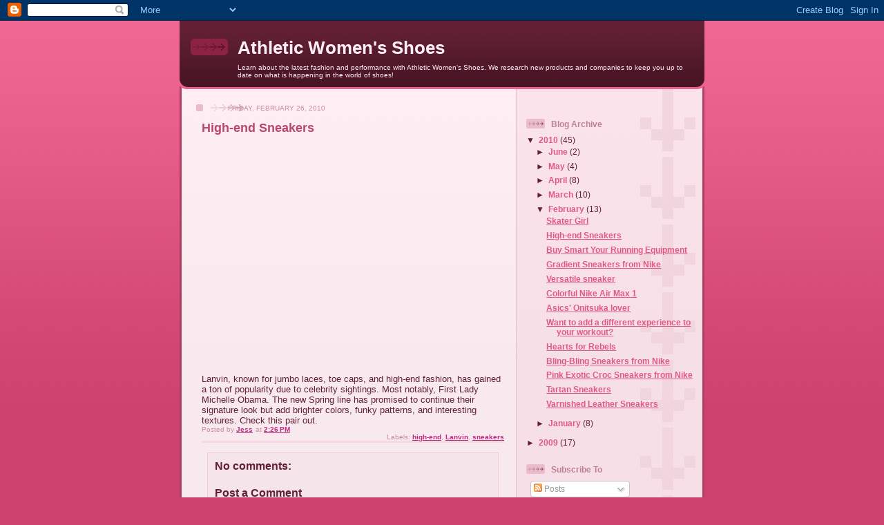

--- FILE ---
content_type: text/html; charset=UTF-8
request_url: http://www.athletic-womens-shoes.com/2010/02/high-end-sneakers.html
body_size: 12268
content:
<!DOCTYPE html>
<html dir='ltr' xmlns='http://www.w3.org/1999/xhtml' xmlns:b='http://www.google.com/2005/gml/b' xmlns:data='http://www.google.com/2005/gml/data' xmlns:expr='http://www.google.com/2005/gml/expr'>
<head>
<link href='https://www.blogger.com/static/v1/widgets/2944754296-widget_css_bundle.css' rel='stylesheet' type='text/css'/>
<meta content='text/html; charset=UTF-8' http-equiv='Content-Type'/>
<meta content='blogger' name='generator'/>
<link href='http://www.athletic-womens-shoes.com/favicon.ico' rel='icon' type='image/x-icon'/>
<link href='http://www.athletic-womens-shoes.com/2010/02/high-end-sneakers.html' rel='canonical'/>
<link rel="alternate" type="application/atom+xml" title="Athletic Women&#39;s Shoes - Atom" href="http://www.athletic-womens-shoes.com/feeds/posts/default" />
<link rel="alternate" type="application/rss+xml" title="Athletic Women&#39;s Shoes - RSS" href="http://www.athletic-womens-shoes.com/feeds/posts/default?alt=rss" />
<link rel="service.post" type="application/atom+xml" title="Athletic Women&#39;s Shoes - Atom" href="https://www.blogger.com/feeds/85207129763148074/posts/default" />

<link rel="alternate" type="application/atom+xml" title="Athletic Women&#39;s Shoes - Atom" href="http://www.athletic-womens-shoes.com/feeds/4755736371442954025/comments/default" />
<!--Can't find substitution for tag [blog.ieCssRetrofitLinks]-->
<link href='http://www.upscalehype.com/wp-content/uploads/2009/12/Lanvin-SS-2010-2.png' rel='image_src'/>
<meta content='http://www.athletic-womens-shoes.com/2010/02/high-end-sneakers.html' property='og:url'/>
<meta content='High-end Sneakers' property='og:title'/>
<meta content='Lanvin, known for jumbo laces, toe caps, and high-end fashion,  has gained a ton of popularity due to celebrity sightings.  Most notably, Fi...' property='og:description'/>
<meta content='https://lh3.googleusercontent.com/blogger_img_proxy/AEn0k_t3HFYuryg_O3V_pB0S6Jmb4KX7-o3Jo6f2afjZVBlSw8gRVU8SybQuFkbot0BGCpSxdr4Ra4NRBWCi5KWCqlB6gQJSivzymhcwoQ2RHTjTWlUMDfXcDbYe3G-ev_7pn6BTaEDV4m76R3mRzrk=w1200-h630-p-k-no-nu' property='og:image'/>
<title>Athletic Women's Shoes: High-end Sneakers</title>
<meta content='pw-MhTK5GZFFyesgTATAU0p3JQ11vxWfQVK3H5k9-ew' name='google-site-verification'/>
<style id='page-skin-1' type='text/css'><!--
/*
-----------------------------------------------
Blogger Template Style
Name: 	  Thisaway (Rose)
Date:     29 Feb 2004
Updated by: Blogger Team
----------------------------------------------- */
/* global
----------------------------------------------- */
body {
margin: 0;
text-align: center;
min-width: 760px;
background: #ce436e url(https://resources.blogblog.com/blogblog/data/thisaway_rose/bg_body.gif) repeat-x left top;
color: #632035;
font-size: small;
}
blockquote {
margin: 0;
padding-top: 0;
padding-right: 10px;
padding-bottom: 0;
padding-left: 10px;
border-left: 6px solid #f7d8e2;
border-right: 6px solid #f7d8e2;
color: #ba476b;
}
code {
color: #ba476b;
}
hr {
display: none;
}
/* layout
----------------------------------------------- */
#outer-wrapper {
margin: 0 auto;
width: 760px;
text-align: left;
font: normal normal 100% Helvetica,Arial,Verdana,'Trebuchet MS', Sans-serif;
}
#header-wrapper {
padding-bottom: 15px;
background: url(https://resources.blogblog.com/blogblog/data/thisaway_rose/bg_header_bottom.gif) no-repeat left bottom;
}
#header {
background: #632035 url(https://resources.blogblog.com/blogblog/data/thisaway_rose/bg_header.gif) repeat-x left bottom;
}
#content-wrapper {
position: relative;
width: 760px;
background: #f7f0e9 url(https://resources.blogblog.com/blogblog/data/thisaway_rose/bg_main_wrapper.gif) repeat-y left top;
}
#main-wrapper {
display: inline; /* fixes a strange ie margin bug */
float: left;
margin-top: 0;
margin-right: 0;
margin-bottom: 0;
margin-left: 3px;
padding: 0;
width: 483px;
word-wrap: break-word; /* fix for long text breaking sidebar float in IE */
overflow: hidden;     /* fix for long non-text content breaking IE sidebar float */
}
#main {
padding-top: 22px;
padding-right: 8px;
padding-bottom: 0;
padding-left: 8px;
background: url(https://resources.blogblog.com/blogblog/data/thisaway_rose/bg_content.gif) repeat-x left top;
}
.post {
margin-top: 0;
margin-right: 8px;
margin-bottom: 14px;
margin-left: 21px;
padding: 0;
border-bottom: 3px solid #f7d8e2;
}
#comments {
margin-top: 0;
margin-right: 16px;
margin-bottom: 14px;
margin-left: 29px;
padding: 10px;
border: 1px solid #f0ced8;
background-color: #f5e4e9;
}
#sidebar-wrapper {
display: inline; /* fixes a strange ie margin bug */
float: right;
margin-top: 0;
margin-right: 3px;
margin-bottom: 0;
margin-left: 0;
width: 269px;
color: #632035;
line-height: 1.4em;
font-size: 90%;
background: url(https://resources.blogblog.com/blogblog/data/thisaway_rose/bg_sidebar.gif) repeat-x left top;
word-wrap: break-word; /* fix for long text breaking sidebar float in IE */
overflow: hidden;     /* fix for long non-text content breaking IE sidebar float */
}
#sidebar {
padding-top: 7px;
padding-right: 11px;
padding-bottom: 0;
padding-left: 14px;
background: url(https://resources.blogblog.com/blogblog/data/thisaway_rose/bg_sidebar_arrow.gif) repeat-y 179px 0;
}
#sidebar .widget {
margin-bottom: 20px;
}
#footer-wrapper {
padding-top: 15px;
background: url(https://resources.blogblog.com/blogblog/data/thisaway_rose/bg_footer_top.gif) no-repeat left top;
clear: both;
}
#footer {
background: #491525 url(https://resources.blogblog.com/blogblog/data/thisaway_rose/bg_footer.gif) repeat-x left top;
text-align: center;
min-height: 2em;
}
/* headings
----------------------------------------------- */
#header h1 {
margin: 0;
padding-top: 24px;
padding-right: 0;
padding-bottom: 0;
padding-left: 84px;
background: url(https://resources.blogblog.com/blogblog/data/thisaway_rose/icon_header_left.gif) no-repeat 16px 26px;
}
h2.date-header {
margin: 0;
padding-top: 0;
padding-right: 0;
padding-bottom: 0;
padding-left: 29px;
text-transform: uppercase;
color: #c88fa2;
background: url(https://resources.blogblog.com/blogblog/data/thisaway_rose/icon_date.gif) no-repeat 13px 0;
font-size: 80%;
font-weight: normal;
}
.date-header span {
margin-top: 0;
margin-right: 0;
margin-bottom: 0;
margin-left: 5px;
padding-top: 0;
padding-right: 25px;
padding-bottom: 0;
padding-left: 25px;
background: url(https://resources.blogblog.com/blogblog/data/thisaway_rose/bg_date.gif) no-repeat left 0;
}
.sidebar h2 {
padding-top: 1px;
padding-right: 0;
padding-bottom: 0;
padding-left: 36px;
color: #bd8095;
background: url(https://resources.blogblog.com/blogblog/data/thisaway_rose/icon_sidebar_heading_left.gif) no-repeat left 45%;
font: normal bold 100% Helvetica,Arial,Verdana,'Trebuchet MS', Sans-serif;
}
.sidebar .Profile h2 {
color: #95526a;
background: url(https://resources.blogblog.com/blogblog/data/thisaway_rose/icon_sidebar_profileheading_left.gif) no-repeat left 45%;
}
.post h3 {
margin-top: 13px;
margin-right: 0;
margin-bottom: 13px;
margin-left: 0;
padding: 0;
color: #ba476b;
font-size: 140%;
}
.post h3 a, .post h3 a:visited {
color: #ba476b;
}
#comments h4 {
margin-top: 0;
font-size: 120%;
}
/* text
----------------------------------------------- */
#header h1 {
color: #feeef3;
font: normal bold 200% Helvetica,Arial,Verdana,'Trebuchet MS', Sans-serif;
}
#header .description {
margin: 0;
padding-top: 7px;
padding-right: 16px;
padding-bottom: 0;
padding-left: 84px;
color: #feeef3;
font: normal normal 80% Helvetica,Arial,Verdana,'Trebuchet MS', Sans-serif;
}
.post-body p {
line-height: 1.4em;
/* Fix bug in IE5/Win with italics in posts */
margin: 0;
height: 1%;
overflow: visible;
}
.post-footer {
font-size: 80%;
color: #c88fa2;
}
.uncustomized-post-template .post-footer {
text-align: right;
}
.uncustomized-post-template .post-footer .post-author,
.uncustomized-post-template .post-footer .post-timestamp {
display: block;
float: left;
text-align: left;
margin-right: 4px;
}
p.comment-author {
font-size: 83%;
}
.deleted-comment {
font-style:italic;
color:gray;
}
.comment-body p {
line-height: 1.4em;
}
.feed-links {
clear: both;
line-height: 2.5em;
margin-bottom: 0.5em;
margin-left: 29px;
}
#footer .widget {
margin: 0;
padding-top: 0;
padding-right: 0;
padding-bottom: 15px;
padding-left: 55px;
color: #feeef3;
font-size: 90%;
line-height: 1.4em;
background: url(https://resources.blogblog.com/blogblog/data/thisaway_rose/icon_footer.gif) no-repeat 16px 0;
}
/* lists
----------------------------------------------- */
.post ul {
padding-left: 32px;
list-style-type: none;
line-height: 1.4em;
}
.post li {
padding-top: 0;
padding-right: 0;
padding-bottom: 4px;
padding-left: 17px;
background: url(https://resources.blogblog.com/blogblog/data/thisaway_rose/icon_list_item_left.gif) no-repeat left 3px;
}
#comments ul {
margin: 0;
padding: 0;
list-style-type: none;
}
#comments li {
padding-top: 0;
padding-right: 0;
padding-bottom: 1px;
padding-left: 17px;
background: url(https://resources.blogblog.com/blogblog/data/thisaway_rose/icon_comment.gif) no-repeat left 3px;
}
.sidebar ul {
padding: 0;
list-style-type: none;
line-height: 1.2em;
margin-left: 0;
}
.sidebar li {
padding-top: 0;
padding-right: 0;
padding-bottom: 4px;
padding-left: 17px;
background: url(https://resources.blogblog.com/blogblog/data/thisaway_rose/icon_list_item.gif) no-repeat left 3px;
}
#blog-pager-newer-link {
float: left;
margin-left: 29px;
}
#blog-pager-older-link {
float: right;
margin-right: 16px;
}
#blog-pager {
text-align: center;
}
/* links
----------------------------------------------- */
a {
color: #bf277e;
font-weight: bold;
}
a:hover {
color: #96095a;
}
a.comment-link {
/* ie5.0/win doesn't apply padding to inline elements,
so we hide these two declarations from it */
background/* */:/**/url(https://resources.blogblog.com/blogblog/data/thisaway_rose/icon_comment.gif) no-repeat left 45%;
padding-left: 14px;
}
html>body a.comment-link {
/* respecified, for ie5/mac's benefit */
background: url(https://resources.blogblog.com/blogblog/data/thisaway_rose/icon_comment.gif) no-repeat left 45%;
padding-left: 14px;
}
.sidebar a {
color: #e25984;
}
.sidebar a:hover {
color: #b02c56;
}
#header h1 a {
color: #feeef3;
text-decoration: none;
}
#header h1 a:hover {
color: #d9b4c1;
}
.post h3 a {
text-decoration: none;
}
a img {
border-width: 0;
}
.clear {
clear: both;
line-height: 0;
height: 0;
}
.profile-textblock {
clear: both;
margin-bottom: 10px;
margin-left: 0;
}
.profile-img {
float: left;
margin-top: 0;
margin-right: 5px;
margin-bottom: 5px;
margin-left: 0;
padding: 3px;
border: 1px solid #ebbdcc;
}
.profile-link {
padding-top: 0;
padding-right: 0;
padding-bottom: 0;
padding-left: 17px;
background: url(https://resources.blogblog.com/blogblog/data/thisaway_rose/icon_profile_left.gif) no-repeat left 0;
}
/** Page structure tweaks for layout editor wireframe */
body#layout #main,
body#layout #sidebar {
padding: 0;
}

--></style>
<link href='https://www.blogger.com/dyn-css/authorization.css?targetBlogID=85207129763148074&amp;zx=142429ad-76dc-48da-a0e7-68e79e2b50be' media='none' onload='if(media!=&#39;all&#39;)media=&#39;all&#39;' rel='stylesheet'/><noscript><link href='https://www.blogger.com/dyn-css/authorization.css?targetBlogID=85207129763148074&amp;zx=142429ad-76dc-48da-a0e7-68e79e2b50be' rel='stylesheet'/></noscript>
<meta name='google-adsense-platform-account' content='ca-host-pub-1556223355139109'/>
<meta name='google-adsense-platform-domain' content='blogspot.com'/>

<!-- data-ad-client=ca-pub-7432921056057176 -->

</head>
<body>
<div class='navbar section' id='navbar'><div class='widget Navbar' data-version='1' id='Navbar1'><script type="text/javascript">
    function setAttributeOnload(object, attribute, val) {
      if(window.addEventListener) {
        window.addEventListener('load',
          function(){ object[attribute] = val; }, false);
      } else {
        window.attachEvent('onload', function(){ object[attribute] = val; });
      }
    }
  </script>
<div id="navbar-iframe-container"></div>
<script type="text/javascript" src="https://apis.google.com/js/platform.js"></script>
<script type="text/javascript">
      gapi.load("gapi.iframes:gapi.iframes.style.bubble", function() {
        if (gapi.iframes && gapi.iframes.getContext) {
          gapi.iframes.getContext().openChild({
              url: 'https://www.blogger.com/navbar/85207129763148074?po\x3d4755736371442954025\x26origin\x3dhttp://www.athletic-womens-shoes.com',
              where: document.getElementById("navbar-iframe-container"),
              id: "navbar-iframe"
          });
        }
      });
    </script><script type="text/javascript">
(function() {
var script = document.createElement('script');
script.type = 'text/javascript';
script.src = '//pagead2.googlesyndication.com/pagead/js/google_top_exp.js';
var head = document.getElementsByTagName('head')[0];
if (head) {
head.appendChild(script);
}})();
</script>
</div></div>
<div id='outer-wrapper'><div id='wrap2'>
<!-- skip links for text browsers -->
<span id='skiplinks' style='display:none;'>
<a href='#main'>skip to main </a> |
      <a href='#sidebar'>skip to sidebar</a>
</span>
<div id='header-wrapper'>
<div class='header section' id='header'><div class='widget Header' data-version='1' id='Header1'>
<div id='header-inner'>
<div class='titlewrapper'>
<h1 class='title'>
<a href='http://www.athletic-womens-shoes.com/'>
Athletic Women's Shoes
</a>
</h1>
</div>
<div class='descriptionwrapper'>
<p class='description'><span>Learn about the latest fashion and performance with Athletic Women's Shoes.  We research new products and companies to keep you up to date on what is happening in the world of shoes!</span></p>
</div>
</div>
</div></div>
</div>
<div id='content-wrapper'>
<div id='crosscol-wrapper' style='text-align:center'>
<div class='crosscol no-items section' id='crosscol'></div>
</div>
<div id='main-wrapper'>
<div class='main section' id='main'><div class='widget Blog' data-version='1' id='Blog1'>
<div class='blog-posts hfeed'>

          <div class="date-outer">
        
<h2 class='date-header'><span>Friday, February 26, 2010</span></h2>

          <div class="date-posts">
        
<div class='post-outer'>
<div class='post hentry uncustomized-post-template' itemprop='blogPost' itemscope='itemscope' itemtype='http://schema.org/BlogPosting'>
<meta content='http://www.upscalehype.com/wp-content/uploads/2009/12/Lanvin-SS-2010-2.png' itemprop='image_url'/>
<meta content='85207129763148074' itemprop='blogId'/>
<meta content='4755736371442954025' itemprop='postId'/>
<a name='4755736371442954025'></a>
<h3 class='post-title entry-title' itemprop='name'>
High-end Sneakers
</h3>
<div class='post-header'>
<div class='post-header-line-1'></div>
</div>
<div class='post-body entry-content' id='post-body-4755736371442954025' itemprop='description articleBody'>
<a href="http://www.upscalehype.com/wp-content/uploads/2009/12/Lanvin-SS-2010-2.png" onblur="try {parent.deselectBloggerImageGracefully();} catch(e) {}"><img alt="" border="0" src="http://www.upscalehype.com/wp-content/uploads/2009/12/Lanvin-SS-2010-2.png" style="float: right; margin: 0pt 0pt 10px 10px; cursor: pointer; width: 493px; height: 322px;" /></a><br />Lanvin, known for jumbo laces, toe caps, and high-end fashion,  has gained a ton of popularity due to celebrity sightings.  Most notably, First Lady Michelle Obama.  The new Spring line has promised to continue their signature look but add brighter colors, funky patterns, and interesting textures.  Check this pair out.
<div style='clear: both;'></div>
</div>
<div class='post-footer'>
<div class='post-footer-line post-footer-line-1'>
<span class='post-author vcard'>
Posted by
<span class='fn' itemprop='author' itemscope='itemscope' itemtype='http://schema.org/Person'>
<meta content='https://www.blogger.com/profile/18420371530373267478' itemprop='url'/>
<a class='g-profile' href='https://www.blogger.com/profile/18420371530373267478' rel='author' title='author profile'>
<span itemprop='name'>Jess</span>
</a>
</span>
</span>
<span class='post-timestamp'>
at
<meta content='http://www.athletic-womens-shoes.com/2010/02/high-end-sneakers.html' itemprop='url'/>
<a class='timestamp-link' href='http://www.athletic-womens-shoes.com/2010/02/high-end-sneakers.html' rel='bookmark' title='permanent link'><abbr class='published' itemprop='datePublished' title='2010-02-26T14:26:00-08:00'>2:26&#8239;PM</abbr></a>
</span>
<span class='post-comment-link'>
</span>
<span class='post-icons'>
<span class='item-control blog-admin pid-1384805509'>
<a href='https://www.blogger.com/post-edit.g?blogID=85207129763148074&postID=4755736371442954025&from=pencil' title='Edit Post'>
<img alt='' class='icon-action' height='18' src='https://resources.blogblog.com/img/icon18_edit_allbkg.gif' width='18'/>
</a>
</span>
</span>
<div class='post-share-buttons goog-inline-block'>
</div>
</div>
<div class='post-footer-line post-footer-line-2'>
<span class='post-labels'>
Labels:
<a href='http://www.athletic-womens-shoes.com/search/label/high-end' rel='tag'>high-end</a>,
<a href='http://www.athletic-womens-shoes.com/search/label/Lanvin' rel='tag'>Lanvin</a>,
<a href='http://www.athletic-womens-shoes.com/search/label/sneakers' rel='tag'>sneakers</a>
</span>
</div>
<div class='post-footer-line post-footer-line-3'>
<span class='post-location'>
</span>
</div>
</div>
</div>
<div class='comments' id='comments'>
<a name='comments'></a>
<h4>No comments:</h4>
<div id='Blog1_comments-block-wrapper'>
<dl class='avatar-comment-indent' id='comments-block'>
</dl>
</div>
<p class='comment-footer'>
<div class='comment-form'>
<a name='comment-form'></a>
<h4 id='comment-post-message'>Post a Comment</h4>
<p>
</p>
<a href='https://www.blogger.com/comment/frame/85207129763148074?po=4755736371442954025&hl=en&saa=85391&origin=http://www.athletic-womens-shoes.com' id='comment-editor-src'></a>
<iframe allowtransparency='true' class='blogger-iframe-colorize blogger-comment-from-post' frameborder='0' height='410px' id='comment-editor' name='comment-editor' src='' width='100%'></iframe>
<script src='https://www.blogger.com/static/v1/jsbin/1345082660-comment_from_post_iframe.js' type='text/javascript'></script>
<script type='text/javascript'>
      BLOG_CMT_createIframe('https://www.blogger.com/rpc_relay.html');
    </script>
</div>
</p>
</div>
</div>

        </div></div>
      
</div>
<div class='blog-pager' id='blog-pager'>
<span id='blog-pager-newer-link'>
<a class='blog-pager-newer-link' href='http://www.athletic-womens-shoes.com/2010/02/skater-girl.html' id='Blog1_blog-pager-newer-link' title='Newer Post'>Newer Post</a>
</span>
<span id='blog-pager-older-link'>
<a class='blog-pager-older-link' href='http://www.athletic-womens-shoes.com/2010/02/buy-smart-your-running-equipment.html' id='Blog1_blog-pager-older-link' title='Older Post'>Older Post</a>
</span>
<a class='home-link' href='http://www.athletic-womens-shoes.com/'>Home</a>
</div>
<div class='clear'></div>
<div class='post-feeds'>
<div class='feed-links'>
Subscribe to:
<a class='feed-link' href='http://www.athletic-womens-shoes.com/feeds/4755736371442954025/comments/default' target='_blank' type='application/atom+xml'>Post Comments (Atom)</a>
</div>
</div>
</div></div>
</div>
<div id='sidebar-wrapper'>
<div class='sidebar section' id='sidebar'><div class='widget HTML' data-version='1' id='HTML1'>
<div class='widget-content'>
<center><a href="http://www.dpbolvw.net/click-3345576-10440138" target="_top">
<img src="http://www.ftjcfx.com/image-3345576-10440138" width="120" height="60" alt="" border="0" /></a></center>
</div>
<div class='clear'></div>
</div><div class='widget BlogArchive' data-version='1' id='BlogArchive2'>
<h2>Blog Archive</h2>
<div class='widget-content'>
<div id='ArchiveList'>
<div id='BlogArchive2_ArchiveList'>
<ul class='hierarchy'>
<li class='archivedate expanded'>
<a class='toggle' href='javascript:void(0)'>
<span class='zippy toggle-open'>

        &#9660;&#160;
      
</span>
</a>
<a class='post-count-link' href='http://www.athletic-womens-shoes.com/2010/'>
2010
</a>
<span class='post-count' dir='ltr'>(45)</span>
<ul class='hierarchy'>
<li class='archivedate collapsed'>
<a class='toggle' href='javascript:void(0)'>
<span class='zippy'>

        &#9658;&#160;
      
</span>
</a>
<a class='post-count-link' href='http://www.athletic-womens-shoes.com/2010/06/'>
June
</a>
<span class='post-count' dir='ltr'>(2)</span>
</li>
</ul>
<ul class='hierarchy'>
<li class='archivedate collapsed'>
<a class='toggle' href='javascript:void(0)'>
<span class='zippy'>

        &#9658;&#160;
      
</span>
</a>
<a class='post-count-link' href='http://www.athletic-womens-shoes.com/2010/05/'>
May
</a>
<span class='post-count' dir='ltr'>(4)</span>
</li>
</ul>
<ul class='hierarchy'>
<li class='archivedate collapsed'>
<a class='toggle' href='javascript:void(0)'>
<span class='zippy'>

        &#9658;&#160;
      
</span>
</a>
<a class='post-count-link' href='http://www.athletic-womens-shoes.com/2010/04/'>
April
</a>
<span class='post-count' dir='ltr'>(8)</span>
</li>
</ul>
<ul class='hierarchy'>
<li class='archivedate collapsed'>
<a class='toggle' href='javascript:void(0)'>
<span class='zippy'>

        &#9658;&#160;
      
</span>
</a>
<a class='post-count-link' href='http://www.athletic-womens-shoes.com/2010/03/'>
March
</a>
<span class='post-count' dir='ltr'>(10)</span>
</li>
</ul>
<ul class='hierarchy'>
<li class='archivedate expanded'>
<a class='toggle' href='javascript:void(0)'>
<span class='zippy toggle-open'>

        &#9660;&#160;
      
</span>
</a>
<a class='post-count-link' href='http://www.athletic-womens-shoes.com/2010/02/'>
February
</a>
<span class='post-count' dir='ltr'>(13)</span>
<ul class='posts'>
<li><a href='http://www.athletic-womens-shoes.com/2010/02/skater-girl.html'>Skater Girl</a></li>
<li><a href='http://www.athletic-womens-shoes.com/2010/02/high-end-sneakers.html'>High-end Sneakers</a></li>
<li><a href='http://www.athletic-womens-shoes.com/2010/02/buy-smart-your-running-equipment.html'>Buy Smart Your Running Equipment</a></li>
<li><a href='http://www.athletic-womens-shoes.com/2010/02/gradient-sneakers-from-nike.html'>Gradient Sneakers from Nike</a></li>
<li><a href='http://www.athletic-womens-shoes.com/2010/02/versatile-sneaker.html'>Versatile sneaker</a></li>
<li><a href='http://www.athletic-womens-shoes.com/2010/02/colorful-nike-air-max-1.html'>Colorful Nike Air Max 1</a></li>
<li><a href='http://www.athletic-womens-shoes.com/2010/02/asics-onitsuka-lover.html'>Asics&#39; Onitsuka lover</a></li>
<li><a href='http://www.athletic-womens-shoes.com/2010/02/want-to-add-different-experience-to.html'>Want to add a different experience to your workout?</a></li>
<li><a href='http://www.athletic-womens-shoes.com/2010/02/hearts-for-rebels.html'>Hearts for Rebels</a></li>
<li><a href='http://www.athletic-womens-shoes.com/2010/02/bling-bling-sneakers-from-nike.html'>Bling-Bling Sneakers from Nike</a></li>
<li><a href='http://www.athletic-womens-shoes.com/2010/02/pink-exotic-croc-sneakers-from-nike.html'>Pink Exotic Croc Sneakers from Nike</a></li>
<li><a href='http://www.athletic-womens-shoes.com/2010/02/tartan-sneakers.html'>Tartan Sneakers</a></li>
<li><a href='http://www.athletic-womens-shoes.com/2010/02/varnished-leather-sneakers.html'>Varnished Leather Sneakers</a></li>
</ul>
</li>
</ul>
<ul class='hierarchy'>
<li class='archivedate collapsed'>
<a class='toggle' href='javascript:void(0)'>
<span class='zippy'>

        &#9658;&#160;
      
</span>
</a>
<a class='post-count-link' href='http://www.athletic-womens-shoes.com/2010/01/'>
January
</a>
<span class='post-count' dir='ltr'>(8)</span>
</li>
</ul>
</li>
</ul>
<ul class='hierarchy'>
<li class='archivedate collapsed'>
<a class='toggle' href='javascript:void(0)'>
<span class='zippy'>

        &#9658;&#160;
      
</span>
</a>
<a class='post-count-link' href='http://www.athletic-womens-shoes.com/2009/'>
2009
</a>
<span class='post-count' dir='ltr'>(17)</span>
<ul class='hierarchy'>
<li class='archivedate collapsed'>
<a class='toggle' href='javascript:void(0)'>
<span class='zippy'>

        &#9658;&#160;
      
</span>
</a>
<a class='post-count-link' href='http://www.athletic-womens-shoes.com/2009/12/'>
December
</a>
<span class='post-count' dir='ltr'>(6)</span>
</li>
</ul>
<ul class='hierarchy'>
<li class='archivedate collapsed'>
<a class='toggle' href='javascript:void(0)'>
<span class='zippy'>

        &#9658;&#160;
      
</span>
</a>
<a class='post-count-link' href='http://www.athletic-womens-shoes.com/2009/11/'>
November
</a>
<span class='post-count' dir='ltr'>(4)</span>
</li>
</ul>
<ul class='hierarchy'>
<li class='archivedate collapsed'>
<a class='toggle' href='javascript:void(0)'>
<span class='zippy'>

        &#9658;&#160;
      
</span>
</a>
<a class='post-count-link' href='http://www.athletic-womens-shoes.com/2009/01/'>
January
</a>
<span class='post-count' dir='ltr'>(7)</span>
</li>
</ul>
</li>
</ul>
</div>
</div>
<div class='clear'></div>
</div>
</div><div class='widget Subscribe' data-version='1' id='Subscribe1'>
<div style='white-space:nowrap'>
<h2 class='title'>Subscribe To</h2>
<div class='widget-content'>
<div class='subscribe-wrapper subscribe-type-POST'>
<div class='subscribe expanded subscribe-type-POST' id='SW_READER_LIST_Subscribe1POST' style='display:none;'>
<div class='top'>
<span class='inner' onclick='return(_SW_toggleReaderList(event, "Subscribe1POST"));'>
<img class='subscribe-dropdown-arrow' src='https://resources.blogblog.com/img/widgets/arrow_dropdown.gif'/>
<img align='absmiddle' alt='' border='0' class='feed-icon' src='https://resources.blogblog.com/img/icon_feed12.png'/>
Posts
</span>
<div class='feed-reader-links'>
<a class='feed-reader-link' href='https://www.netvibes.com/subscribe.php?url=http%3A%2F%2Fwww.athletic-womens-shoes.com%2Ffeeds%2Fposts%2Fdefault' target='_blank'>
<img src='https://resources.blogblog.com/img/widgets/subscribe-netvibes.png'/>
</a>
<a class='feed-reader-link' href='https://add.my.yahoo.com/content?url=http%3A%2F%2Fwww.athletic-womens-shoes.com%2Ffeeds%2Fposts%2Fdefault' target='_blank'>
<img src='https://resources.blogblog.com/img/widgets/subscribe-yahoo.png'/>
</a>
<a class='feed-reader-link' href='http://www.athletic-womens-shoes.com/feeds/posts/default' target='_blank'>
<img align='absmiddle' class='feed-icon' src='https://resources.blogblog.com/img/icon_feed12.png'/>
                  Atom
                </a>
</div>
</div>
<div class='bottom'></div>
</div>
<div class='subscribe' id='SW_READER_LIST_CLOSED_Subscribe1POST' onclick='return(_SW_toggleReaderList(event, "Subscribe1POST"));'>
<div class='top'>
<span class='inner'>
<img class='subscribe-dropdown-arrow' src='https://resources.blogblog.com/img/widgets/arrow_dropdown.gif'/>
<span onclick='return(_SW_toggleReaderList(event, "Subscribe1POST"));'>
<img align='absmiddle' alt='' border='0' class='feed-icon' src='https://resources.blogblog.com/img/icon_feed12.png'/>
Posts
</span>
</span>
</div>
<div class='bottom'></div>
</div>
</div>
<div class='subscribe-wrapper subscribe-type-PER_POST'>
<div class='subscribe expanded subscribe-type-PER_POST' id='SW_READER_LIST_Subscribe1PER_POST' style='display:none;'>
<div class='top'>
<span class='inner' onclick='return(_SW_toggleReaderList(event, "Subscribe1PER_POST"));'>
<img class='subscribe-dropdown-arrow' src='https://resources.blogblog.com/img/widgets/arrow_dropdown.gif'/>
<img align='absmiddle' alt='' border='0' class='feed-icon' src='https://resources.blogblog.com/img/icon_feed12.png'/>
Comments
</span>
<div class='feed-reader-links'>
<a class='feed-reader-link' href='https://www.netvibes.com/subscribe.php?url=http%3A%2F%2Fwww.athletic-womens-shoes.com%2Ffeeds%2F4755736371442954025%2Fcomments%2Fdefault' target='_blank'>
<img src='https://resources.blogblog.com/img/widgets/subscribe-netvibes.png'/>
</a>
<a class='feed-reader-link' href='https://add.my.yahoo.com/content?url=http%3A%2F%2Fwww.athletic-womens-shoes.com%2Ffeeds%2F4755736371442954025%2Fcomments%2Fdefault' target='_blank'>
<img src='https://resources.blogblog.com/img/widgets/subscribe-yahoo.png'/>
</a>
<a class='feed-reader-link' href='http://www.athletic-womens-shoes.com/feeds/4755736371442954025/comments/default' target='_blank'>
<img align='absmiddle' class='feed-icon' src='https://resources.blogblog.com/img/icon_feed12.png'/>
                  Atom
                </a>
</div>
</div>
<div class='bottom'></div>
</div>
<div class='subscribe' id='SW_READER_LIST_CLOSED_Subscribe1PER_POST' onclick='return(_SW_toggleReaderList(event, "Subscribe1PER_POST"));'>
<div class='top'>
<span class='inner'>
<img class='subscribe-dropdown-arrow' src='https://resources.blogblog.com/img/widgets/arrow_dropdown.gif'/>
<span onclick='return(_SW_toggleReaderList(event, "Subscribe1PER_POST"));'>
<img align='absmiddle' alt='' border='0' class='feed-icon' src='https://resources.blogblog.com/img/icon_feed12.png'/>
Comments
</span>
</span>
</div>
<div class='bottom'></div>
</div>
</div>
<div style='clear:both'></div>
</div>
</div>
<div class='clear'></div>
</div><div class='widget LinkList' data-version='1' id='LinkList1'>
<h2>Related Sites</h2>
<div class='widget-content'>
<ul>
<li><a href='http://www.dress-womens-shoes.com/'>Dress Womens Shoes</a></li>
<li><a href='http://www.casual-womens-shoes.com/'>Casual Women's Shoes</a></li>
<li><a href='http://www.athletic-mens-shoes.com/'>Athletic Mens Shoes</a></li>
</ul>
<div class='clear'></div>
</div>
</div><div class='widget Label' data-version='1' id='Label1'>
<h2>Labels</h2>
<div class='widget-content list-label-widget-content'>
<ul>
<li>
<a dir='ltr' href='http://www.athletic-womens-shoes.com/search/label/Adidas'>Adidas</a>
<span dir='ltr'>(2)</span>
</li>
<li>
<a dir='ltr' href='http://www.athletic-womens-shoes.com/search/label/Adidas%20Jeremy%20Scott%20Wing'>Adidas Jeremy Scott Wing</a>
<span dir='ltr'>(1)</span>
</li>
<li>
<a dir='ltr' href='http://www.athletic-womens-shoes.com/search/label/Adidas%20Originals%20RL%20Vintage%20trainers'>Adidas Originals RL Vintage trainers</a>
<span dir='ltr'>(1)</span>
</li>
<li>
<a dir='ltr' href='http://www.athletic-womens-shoes.com/search/label/Adidas%20Womens%20Shoes'>Adidas Womens Shoes</a>
<span dir='ltr'>(2)</span>
</li>
<li>
<a dir='ltr' href='http://www.athletic-womens-shoes.com/search/label/Angeline%20Tournier'>Angeline Tournier</a>
<span dir='ltr'>(1)</span>
</li>
<li>
<a dir='ltr' href='http://www.athletic-womens-shoes.com/search/label/apple%20bottoms'>apple bottoms</a>
<span dir='ltr'>(1)</span>
</li>
<li>
<a dir='ltr' href='http://www.athletic-womens-shoes.com/search/label/April'>April</a>
<span dir='ltr'>(1)</span>
</li>
<li>
<a dir='ltr' href='http://www.athletic-womens-shoes.com/search/label/Asics'>Asics</a>
<span dir='ltr'>(1)</span>
</li>
<li>
<a dir='ltr' href='http://www.athletic-womens-shoes.com/search/label/Asics%20Women%27s%20Shoes%20Intro'>Asics Women&#39;s Shoes Intro</a>
<span dir='ltr'>(1)</span>
</li>
<li>
<a dir='ltr' href='http://www.athletic-womens-shoes.com/search/label/athletic%20shoes'>athletic shoes</a>
<span dir='ltr'>(3)</span>
</li>
<li>
<a dir='ltr' href='http://www.athletic-womens-shoes.com/search/label/back%20and%20hip%20problems'>back and hip problems</a>
<span dir='ltr'>(1)</span>
</li>
<li>
<a dir='ltr' href='http://www.athletic-womens-shoes.com/search/label/Barletta%20Cordones'>Barletta Cordones</a>
<span dir='ltr'>(1)</span>
</li>
<li>
<a dir='ltr' href='http://www.athletic-womens-shoes.com/search/label/Barrett%20sneakers'>Barrett sneakers</a>
<span dir='ltr'>(1)</span>
</li>
<li>
<a dir='ltr' href='http://www.athletic-womens-shoes.com/search/label/basketball%20high%20top'>basketball high top</a>
<span dir='ltr'>(3)</span>
</li>
<li>
<a dir='ltr' href='http://www.athletic-womens-shoes.com/search/label/beige'>beige</a>
<span dir='ltr'>(1)</span>
</li>
<li>
<a dir='ltr' href='http://www.athletic-womens-shoes.com/search/label/bling-bling'>bling-bling</a>
<span dir='ltr'>(2)</span>
</li>
<li>
<a dir='ltr' href='http://www.athletic-womens-shoes.com/search/label/body%E2%80%99s%20posture'>body&#8217;s posture</a>
<span dir='ltr'>(1)</span>
</li>
<li>
<a dir='ltr' href='http://www.athletic-womens-shoes.com/search/label/Breakfast%20Shoes'>Breakfast Shoes</a>
<span dir='ltr'>(1)</span>
</li>
<li>
<a dir='ltr' href='http://www.athletic-womens-shoes.com/search/label/Brooks%20Women%27s%20Shoes'>Brooks Women&#39;s Shoes</a>
<span dir='ltr'>(1)</span>
</li>
<li>
<a dir='ltr' href='http://www.athletic-womens-shoes.com/search/label/Canvas%20Hadley'>Canvas Hadley</a>
<span dir='ltr'>(1)</span>
</li>
<li>
<a dir='ltr' href='http://www.athletic-womens-shoes.com/search/label/Capri%20pants'>Capri pants</a>
<span dir='ltr'>(1)</span>
</li>
<li>
<a dir='ltr' href='http://www.athletic-womens-shoes.com/search/label/cheerful'>cheerful</a>
<span dir='ltr'>(1)</span>
</li>
<li>
<a dir='ltr' href='http://www.athletic-womens-shoes.com/search/label/cheerful%20sneakers'>cheerful sneakers</a>
<span dir='ltr'>(2)</span>
</li>
<li>
<a dir='ltr' href='http://www.athletic-womens-shoes.com/search/label/Coach'>Coach</a>
<span dir='ltr'>(1)</span>
</li>
<li>
<a dir='ltr' href='http://www.athletic-womens-shoes.com/search/label/Coach%20Poppy'>Coach Poppy</a>
<span dir='ltr'>(1)</span>
</li>
<li>
<a dir='ltr' href='http://www.athletic-womens-shoes.com/search/label/colorful'>colorful</a>
<span dir='ltr'>(1)</span>
</li>
<li>
<a dir='ltr' href='http://www.athletic-womens-shoes.com/search/label/comfy'>comfy</a>
<span dir='ltr'>(5)</span>
</li>
<li>
<a dir='ltr' href='http://www.athletic-womens-shoes.com/search/label/Comme%20Des%20Garcons'>Comme Des Garcons</a>
<span dir='ltr'>(1)</span>
</li>
<li>
<a dir='ltr' href='http://www.athletic-womens-shoes.com/search/label/contrasting%20white%20sole'>contrasting white sole</a>
<span dir='ltr'>(1)</span>
</li>
<li>
<a dir='ltr' href='http://www.athletic-womens-shoes.com/search/label/Converse'>Converse</a>
<span dir='ltr'>(2)</span>
</li>
<li>
<a dir='ltr' href='http://www.athletic-womens-shoes.com/search/label/Converse%20Core%20Ox'>Converse Core Ox</a>
<span dir='ltr'>(3)</span>
</li>
<li>
<a dir='ltr' href='http://www.athletic-womens-shoes.com/search/label/Converse%20CY%20Bft%20Money'>Converse CY Bft Money</a>
<span dir='ltr'>(1)</span>
</li>
<li>
<a dir='ltr' href='http://www.athletic-womens-shoes.com/search/label/Coyote'>Coyote</a>
<span dir='ltr'>(1)</span>
</li>
<li>
<a dir='ltr' href='http://www.athletic-womens-shoes.com/search/label/crazy%20patterns'>crazy patterns</a>
<span dir='ltr'>(1)</span>
</li>
<li>
<a dir='ltr' href='http://www.athletic-womens-shoes.com/search/label/cushioned%20midsole'>cushioned midsole</a>
<span dir='ltr'>(2)</span>
</li>
<li>
<a dir='ltr' href='http://www.athletic-womens-shoes.com/search/label/cushioning%20outsole'>cushioning outsole</a>
<span dir='ltr'>(1)</span>
</li>
<li>
<a dir='ltr' href='http://www.athletic-womens-shoes.com/search/label/D-Kay%20sneakers'>D-Kay sneakers</a>
<span dir='ltr'>(1)</span>
</li>
<li>
<a dir='ltr' href='http://www.athletic-womens-shoes.com/search/label/DC%20Women%27s%20Shoes'>DC Women&#39;s Shoes</a>
<span dir='ltr'>(1)</span>
</li>
<li>
<a dir='ltr' href='http://www.athletic-womens-shoes.com/search/label/dots'>dots</a>
<span dir='ltr'>(1)</span>
</li>
<li>
<a dir='ltr' href='http://www.athletic-womens-shoes.com/search/label/eco%20shoes'>eco shoes</a>
<span dir='ltr'>(1)</span>
</li>
<li>
<a dir='ltr' href='http://www.athletic-womens-shoes.com/search/label/eco-friendly%20sneakers'>eco-friendly sneakers</a>
<span dir='ltr'>(1)</span>
</li>
<li>
<a dir='ltr' href='http://www.athletic-womens-shoes.com/search/label/equipment'>equipment</a>
<span dir='ltr'>(1)</span>
</li>
<li>
<a dir='ltr' href='http://www.athletic-womens-shoes.com/search/label/Etnies%20Sacre%20Green'>Etnies Sacre Green</a>
<span dir='ltr'>(1)</span>
</li>
<li>
<a dir='ltr' href='http://www.athletic-womens-shoes.com/search/label/Etsy'>Etsy</a>
<span dir='ltr'>(1)</span>
</li>
<li>
<a dir='ltr' href='http://www.athletic-womens-shoes.com/search/label/expensive'>expensive</a>
<span dir='ltr'>(1)</span>
</li>
<li>
<a dir='ltr' href='http://www.athletic-womens-shoes.com/search/label/fashionistas'>fashionistas</a>
<span dir='ltr'>(2)</span>
</li>
<li>
<a dir='ltr' href='http://www.athletic-womens-shoes.com/search/label/feminine'>feminine</a>
<span dir='ltr'>(2)</span>
</li>
<li>
<a dir='ltr' href='http://www.athletic-womens-shoes.com/search/label/First%20Round%20Tartan%20sneakers'>First Round Tartan sneakers</a>
<span dir='ltr'>(1)</span>
</li>
<li>
<a dir='ltr' href='http://www.athletic-womens-shoes.com/search/label/fit'>fit</a>
<span dir='ltr'>(1)</span>
</li>
<li>
<a dir='ltr' href='http://www.athletic-womens-shoes.com/search/label/flexible%20sole'>flexible sole</a>
<span dir='ltr'>(1)</span>
</li>
<li>
<a dir='ltr' href='http://www.athletic-womens-shoes.com/search/label/glittering'>glittering</a>
<span dir='ltr'>(1)</span>
</li>
<li>
<a dir='ltr' href='http://www.athletic-womens-shoes.com/search/label/goat'>goat</a>
<span dir='ltr'>(1)</span>
</li>
<li>
<a dir='ltr' href='http://www.athletic-womens-shoes.com/search/label/Gradient%20Sneakers'>Gradient Sneakers</a>
<span dir='ltr'>(1)</span>
</li>
<li>
<a dir='ltr' href='http://www.athletic-womens-shoes.com/search/label/Greek%20mythology'>Greek mythology</a>
<span dir='ltr'>(1)</span>
</li>
<li>
<a dir='ltr' href='http://www.athletic-womens-shoes.com/search/label/gym'>gym</a>
<span dir='ltr'>(1)</span>
</li>
<li>
<a dir='ltr' href='http://www.athletic-womens-shoes.com/search/label/hearts'>hearts</a>
<span dir='ltr'>(2)</span>
</li>
<li>
<a dir='ltr' href='http://www.athletic-womens-shoes.com/search/label/Hellz%20Bellz'>Hellz Bellz</a>
<span dir='ltr'>(1)</span>
</li>
<li>
<a dir='ltr' href='http://www.athletic-womens-shoes.com/search/label/high-end'>high-end</a>
<span dir='ltr'>(1)</span>
</li>
<li>
<a dir='ltr' href='http://www.athletic-womens-shoes.com/search/label/hiking'>hiking</a>
<span dir='ltr'>(1)</span>
</li>
<li>
<a dir='ltr' href='http://www.athletic-womens-shoes.com/search/label/improves%20postures'>improves postures</a>
<span dir='ltr'>(1)</span>
</li>
<li>
<a dir='ltr' href='http://www.athletic-womens-shoes.com/search/label/increases%20muscle%20activity'>increases muscle activity</a>
<span dir='ltr'>(1)</span>
</li>
<li>
<a dir='ltr' href='http://www.athletic-womens-shoes.com/search/label/Irregular%20Choice'>Irregular Choice</a>
<span dir='ltr'>(1)</span>
</li>
<li>
<a dir='ltr' href='http://www.athletic-womens-shoes.com/search/label/Japan'>Japan</a>
<span dir='ltr'>(1)</span>
</li>
<li>
<a dir='ltr' href='http://www.athletic-womens-shoes.com/search/label/jolly%20trainers'>jolly trainers</a>
<span dir='ltr'>(1)</span>
</li>
<li>
<a dir='ltr' href='http://www.athletic-womens-shoes.com/search/label/Keds'>Keds</a>
<span dir='ltr'>(2)</span>
</li>
<li>
<a dir='ltr' href='http://www.athletic-womens-shoes.com/search/label/laces'>laces</a>
<span dir='ltr'>(2)</span>
</li>
<li>
<a dir='ltr' href='http://www.athletic-womens-shoes.com/search/label/Lanvin'>Lanvin</a>
<span dir='ltr'>(1)</span>
</li>
<li>
<a dir='ltr' href='http://www.athletic-womens-shoes.com/search/label/leather'>leather</a>
<span dir='ltr'>(3)</span>
</li>
<li>
<a dir='ltr' href='http://www.athletic-womens-shoes.com/search/label/leather%20sneakers'>leather sneakers</a>
<span dir='ltr'>(1)</span>
</li>
<li>
<a dir='ltr' href='http://www.athletic-womens-shoes.com/search/label/lightweight'>lightweight</a>
<span dir='ltr'>(2)</span>
</li>
<li>
<a dir='ltr' href='http://www.athletic-womens-shoes.com/search/label/logo'>logo</a>
<span dir='ltr'>(2)</span>
</li>
<li>
<a dir='ltr' href='http://www.athletic-womens-shoes.com/search/label/lose%20weight'>lose weight</a>
<span dir='ltr'>(1)</span>
</li>
<li>
<a dir='ltr' href='http://www.athletic-womens-shoes.com/search/label/low%20cut%20climbers'>low cut climbers</a>
<span dir='ltr'>(1)</span>
</li>
<li>
<a dir='ltr' href='http://www.athletic-womens-shoes.com/search/label/mary%20janes'>mary janes</a>
<span dir='ltr'>(1)</span>
</li>
<li>
<a dir='ltr' href='http://www.athletic-womens-shoes.com/search/label/MBT'>MBT</a>
<span dir='ltr'>(1)</span>
</li>
<li>
<a dir='ltr' href='http://www.athletic-womens-shoes.com/search/label/MBT%20Women%27s%20MWalk%20Sneakerconvers'>MBT Women&#39;s MWalk Sneakerconvers</a>
<span dir='ltr'>(1)</span>
</li>
<li>
<a dir='ltr' href='http://www.athletic-womens-shoes.com/search/label/Medusa'>Medusa</a>
<span dir='ltr'>(1)</span>
</li>
<li>
<a dir='ltr' href='http://www.athletic-womens-shoes.com/search/label/military%20jacket'>military jacket</a>
<span dir='ltr'>(1)</span>
</li>
<li>
<a dir='ltr' href='http://www.athletic-womens-shoes.com/search/label/natural%20hemp%20uppers'>natural hemp uppers</a>
<span dir='ltr'>(1)</span>
</li>
<li>
<a dir='ltr' href='http://www.athletic-womens-shoes.com/search/label/New%20Balance'>New Balance</a>
<span dir='ltr'>(2)</span>
</li>
<li>
<a dir='ltr' href='http://www.athletic-womens-shoes.com/search/label/New%20Balance%20Sneakers'>New Balance Sneakers</a>
<span dir='ltr'>(1)</span>
</li>
<li>
<a dir='ltr' href='http://www.athletic-womens-shoes.com/search/label/New%20Balance%20Women%27s%20WR769%20NBx%20Stability%20sneakers'>New Balance Women&#39;s WR769 NBx Stability sneakers</a>
<span dir='ltr'>(1)</span>
</li>
<li>
<a dir='ltr' href='http://www.athletic-womens-shoes.com/search/label/Nike'>Nike</a>
<span dir='ltr'>(6)</span>
</li>
<li>
<a dir='ltr' href='http://www.athletic-womens-shoes.com/search/label/Nike%206.0%20Womens%20Dunk%20Low'>Nike 6.0 Womens Dunk Low</a>
<span dir='ltr'>(1)</span>
</li>
<li>
<a dir='ltr' href='http://www.athletic-womens-shoes.com/search/label/Nike%20Aerofit%20High'>Nike Aerofit High</a>
<span dir='ltr'>(1)</span>
</li>
<li>
<a dir='ltr' href='http://www.athletic-womens-shoes.com/search/label/Nike%20Air%20Force%201%20High%20Black%20and%20Red%20Patent%20Leather%20trainers'>Nike Air Force 1 High Black and Red Patent Leather trainers</a>
<span dir='ltr'>(1)</span>
</li>
<li>
<a dir='ltr' href='http://www.athletic-womens-shoes.com/search/label/Nike%20Air%20Max%201'>Nike Air Max 1</a>
<span dir='ltr'>(1)</span>
</li>
<li>
<a dir='ltr' href='http://www.athletic-womens-shoes.com/search/label/Nike%20Air%20Max%2B'>Nike Air Max+</a>
<span dir='ltr'>(1)</span>
</li>
<li>
<a dir='ltr' href='http://www.athletic-womens-shoes.com/search/label/Nike%20Dunk%20High'>Nike Dunk High</a>
<span dir='ltr'>(1)</span>
</li>
<li>
<a dir='ltr' href='http://www.athletic-womens-shoes.com/search/label/Nike%20Dunk%20High%20Skinny%20sneakers'>Nike Dunk High Skinny sneakers</a>
<span dir='ltr'>(1)</span>
</li>
<li>
<a dir='ltr' href='http://www.athletic-womens-shoes.com/search/label/Nike%20Lunar%20Glide'>Nike Lunar Glide</a>
<span dir='ltr'>(1)</span>
</li>
<li>
<a dir='ltr' href='http://www.athletic-womens-shoes.com/search/label/Nike%20LunarGlide%2B%20Women%27s%20Running%20Shoe'>Nike LunarGlide+ Women&#39;s Running Shoe</a>
<span dir='ltr'>(1)</span>
</li>
<li>
<a dir='ltr' href='http://www.athletic-womens-shoes.com/search/label/Nike%20Women%E2%80%99s%20Air%20Force%201%20Premium%20%E2%80%9907'>Nike Women&#8217;s Air Force 1 Premium &#8217;07</a>
<span dir='ltr'>(1)</span>
</li>
<li>
<a dir='ltr' href='http://www.athletic-womens-shoes.com/search/label/Nike%20X-Girl%20Blazers'>Nike X-Girl Blazers</a>
<span dir='ltr'>(1)</span>
</li>
<li>
<a dir='ltr' href='http://www.athletic-womens-shoes.com/search/label/Nine%20West%20spring%20collection'>Nine West spring collection</a>
<span dir='ltr'>(1)</span>
</li>
<li>
<a dir='ltr' href='http://www.athletic-womens-shoes.com/search/label/Nizza%20Mid%20Sleek'>Nizza Mid Sleek</a>
<span dir='ltr'>(1)</span>
</li>
<li>
<a dir='ltr' href='http://www.athletic-womens-shoes.com/search/label/onitsuka%20tigers'>onitsuka tigers</a>
<span dir='ltr'>(1)</span>
</li>
<li>
<a dir='ltr' href='http://www.athletic-womens-shoes.com/search/label/orange%20outsole'>orange outsole</a>
<span dir='ltr'>(1)</span>
</li>
<li>
<a dir='ltr' href='http://www.athletic-womens-shoes.com/search/label/Organic%20Canvas%20Authentic%20Lo%20Pro%20SF'>Organic Canvas Authentic Lo Pro SF</a>
<span dir='ltr'>(1)</span>
</li>
<li>
<a dir='ltr' href='http://www.athletic-womens-shoes.com/search/label/outfits'>outfits</a>
<span dir='ltr'>(1)</span>
</li>
<li>
<a dir='ltr' href='http://www.athletic-womens-shoes.com/search/label/patchwork'>patchwork</a>
<span dir='ltr'>(1)</span>
</li>
<li>
<a dir='ltr' href='http://www.athletic-womens-shoes.com/search/label/perforated%20premium%20material'>perforated premium material</a>
<span dir='ltr'>(1)</span>
</li>
<li>
<a dir='ltr' href='http://www.athletic-womens-shoes.com/search/label/perforations%20for%20breathability'>perforations for breathability</a>
<span dir='ltr'>(1)</span>
</li>
<li>
<a dir='ltr' href='http://www.athletic-womens-shoes.com/search/label/pink'>pink</a>
<span dir='ltr'>(2)</span>
</li>
<li>
<a dir='ltr' href='http://www.athletic-womens-shoes.com/search/label/Pink%20Exotic%20Croc'>Pink Exotic Croc</a>
<span dir='ltr'>(1)</span>
</li>
<li>
<a dir='ltr' href='http://www.athletic-womens-shoes.com/search/label/plaid'>plaid</a>
<span dir='ltr'>(1)</span>
</li>
<li>
<a dir='ltr' href='http://www.athletic-womens-shoes.com/search/label/print'>print</a>
<span dir='ltr'>(1)</span>
</li>
<li>
<a dir='ltr' href='http://www.athletic-womens-shoes.com/search/label/Puma'>Puma</a>
<span dir='ltr'>(2)</span>
</li>
<li>
<a dir='ltr' href='http://www.athletic-womens-shoes.com/search/label/Puma%20Suede%20Goat%20Skin%20Pack%20x%20Sneakers%20N%E2%80%99%20Stuff'>Puma Suede Goat Skin Pack x Sneakers N&#8217; Stuff</a>
<span dir='ltr'>(2)</span>
</li>
<li>
<a dir='ltr' href='http://www.athletic-womens-shoes.com/search/label/Puma%20Women%27s%20Voltaic%20II%20Sneakers'>Puma Women&#39;s Voltaic II Sneakers</a>
<span dir='ltr'>(1)</span>
</li>
<li>
<a dir='ltr' href='http://www.athletic-womens-shoes.com/search/label/recycled%20%20materials'>recycled  materials</a>
<span dir='ltr'>(1)</span>
</li>
<li>
<a dir='ltr' href='http://www.athletic-womens-shoes.com/search/label/recycled%20PET%20laces'>recycled PET laces</a>
<span dir='ltr'>(1)</span>
</li>
<li>
<a dir='ltr' href='http://www.athletic-womens-shoes.com/search/label/recycled%20rubber%20outsole'>recycled rubber outsole</a>
<span dir='ltr'>(1)</span>
</li>
<li>
<a dir='ltr' href='http://www.athletic-womens-shoes.com/search/label/Reebok'>Reebok</a>
<span dir='ltr'>(3)</span>
</li>
<li>
<a dir='ltr' href='http://www.athletic-womens-shoes.com/search/label/Reebok%20Easytone'>Reebok Easytone</a>
<span dir='ltr'>(1)</span>
</li>
<li>
<a dir='ltr' href='http://www.athletic-womens-shoes.com/search/label/restyled%20sneakers'>restyled sneakers</a>
<span dir='ltr'>(1)</span>
</li>
<li>
<a dir='ltr' href='http://www.athletic-womens-shoes.com/search/label/running'>running</a>
<span dir='ltr'>(2)</span>
</li>
<li>
<a dir='ltr' href='http://www.athletic-womens-shoes.com/search/label/Running%20Equipment'>Running Equipment</a>
<span dir='ltr'>(1)</span>
</li>
<li>
<a dir='ltr' href='http://www.athletic-womens-shoes.com/search/label/running%20shoes'>running shoes</a>
<span dir='ltr'>(5)</span>
</li>
<li>
<a dir='ltr' href='http://www.athletic-womens-shoes.com/search/label/Ryka'>Ryka</a>
<span dir='ltr'>(1)</span>
</li>
<li>
<a dir='ltr' href='http://www.athletic-womens-shoes.com/search/label/Saucony%27s%20Women%27s%20Shoes'>Saucony&#39;s Women&#39;s Shoes</a>
<span dir='ltr'>(1)</span>
</li>
<li>
<a dir='ltr' href='http://www.athletic-womens-shoes.com/search/label/shoes'>shoes</a>
<span dir='ltr'>(1)</span>
</li>
<li>
<a dir='ltr' href='http://www.athletic-womens-shoes.com/search/label/silvery%20logo'>silvery logo</a>
<span dir='ltr'>(1)</span>
</li>
<li>
<a dir='ltr' href='http://www.athletic-womens-shoes.com/search/label/Simple'>Simple</a>
<span dir='ltr'>(1)</span>
</li>
<li>
<a dir='ltr' href='http://www.athletic-womens-shoes.com/search/label/slip-ons'>slip-ons</a>
<span dir='ltr'>(1)</span>
</li>
<li>
<a dir='ltr' href='http://www.athletic-womens-shoes.com/search/label/sneakers'>sneakers</a>
<span dir='ltr'>(10)</span>
</li>
<li>
<a dir='ltr' href='http://www.athletic-womens-shoes.com/search/label/sole'>sole</a>
<span dir='ltr'>(1)</span>
</li>
<li>
<a dir='ltr' href='http://www.athletic-womens-shoes.com/search/label/sparkles'>sparkles</a>
<span dir='ltr'>(1)</span>
</li>
<li>
<a dir='ltr' href='http://www.athletic-womens-shoes.com/search/label/Spring'>Spring</a>
<span dir='ltr'>(1)</span>
</li>
<li>
<a dir='ltr' href='http://www.athletic-womens-shoes.com/search/label/Stella%20McCartney'>Stella McCartney</a>
<span dir='ltr'>(1)</span>
</li>
<li>
<a dir='ltr' href='http://www.athletic-womens-shoes.com/search/label/studded%20sneakers'>studded sneakers</a>
<span dir='ltr'>(1)</span>
</li>
<li>
<a dir='ltr' href='http://www.athletic-womens-shoes.com/search/label/style'>style</a>
<span dir='ltr'>(4)</span>
</li>
<li>
<a dir='ltr' href='http://www.athletic-womens-shoes.com/search/label/suede'>suede</a>
<span dir='ltr'>(1)</span>
</li>
<li>
<a dir='ltr' href='http://www.athletic-womens-shoes.com/search/label/Swarovski'>Swarovski</a>
<span dir='ltr'>(1)</span>
</li>
<li>
<a dir='ltr' href='http://www.athletic-womens-shoes.com/search/label/Tartan%20Sneakers'>Tartan Sneakers</a>
<span dir='ltr'>(1)</span>
</li>
<li>
<a dir='ltr' href='http://www.athletic-womens-shoes.com/search/label/tendon%20injuries'>tendon injuries</a>
<span dir='ltr'>(1)</span>
</li>
<li>
<a dir='ltr' href='http://www.athletic-womens-shoes.com/search/label/Tokyo%20Exclusive'>Tokyo Exclusive</a>
<span dir='ltr'>(1)</span>
</li>
<li>
<a dir='ltr' href='http://www.athletic-womens-shoes.com/search/label/Toms%20Shoes'>Toms Shoes</a>
<span dir='ltr'>(1)</span>
</li>
<li>
<a dir='ltr' href='http://www.athletic-womens-shoes.com/search/label/toning'>toning</a>
<span dir='ltr'>(2)</span>
</li>
<li>
<a dir='ltr' href='http://www.athletic-womens-shoes.com/search/label/trainers'>trainers</a>
<span dir='ltr'>(2)</span>
</li>
<li>
<a dir='ltr' href='http://www.athletic-womens-shoes.com/search/label/Tretorn%20Women%27s%20Shoes'>Tretorn Women&#39;s Shoes</a>
<span dir='ltr'>(1)</span>
</li>
<li>
<a dir='ltr' href='http://www.athletic-womens-shoes.com/search/label/Twilight'>Twilight</a>
<span dir='ltr'>(1)</span>
</li>
<li>
<a dir='ltr' href='http://www.athletic-womens-shoes.com/search/label/unique%20colourway'>unique colourway</a>
<span dir='ltr'>(1)</span>
</li>
<li>
<a dir='ltr' href='http://www.athletic-womens-shoes.com/search/label/upper%20side'>upper side</a>
<span dir='ltr'>(1)</span>
</li>
<li>
<a dir='ltr' href='http://www.athletic-womens-shoes.com/search/label/Valentine%E2%80%99s%20Day'>Valentine&#8217;s Day</a>
<span dir='ltr'>(1)</span>
</li>
<li>
<a dir='ltr' href='http://www.athletic-womens-shoes.com/search/label/Vans'>Vans</a>
<span dir='ltr'>(2)</span>
</li>
<li>
<a dir='ltr' href='http://www.athletic-womens-shoes.com/search/label/Varnished%20Leather%20Sneakers'>Varnished Leather Sneakers</a>
<span dir='ltr'>(1)</span>
</li>
<li>
<a dir='ltr' href='http://www.athletic-womens-shoes.com/search/label/Wearable%20Fan%20Art'>Wearable Fan Art</a>
<span dir='ltr'>(1)</span>
</li>
<li>
<a dir='ltr' href='http://www.athletic-womens-shoes.com/search/label/Women%27s%20shoes'>Women&#39;s shoes</a>
<span dir='ltr'>(2)</span>
</li>
<li>
<a dir='ltr' href='http://www.athletic-womens-shoes.com/search/label/Womens%20Shoes'>Womens Shoes</a>
<span dir='ltr'>(3)</span>
</li>
<li>
<a dir='ltr' href='http://www.athletic-womens-shoes.com/search/label/wool'>wool</a>
<span dir='ltr'>(1)</span>
</li>
<li>
<a dir='ltr' href='http://www.athletic-womens-shoes.com/search/label/world%20record'>world record</a>
<span dir='ltr'>(1)</span>
</li>
<li>
<a dir='ltr' href='http://www.athletic-womens-shoes.com/search/label/WRC576F'>WRC576F</a>
<span dir='ltr'>(1)</span>
</li>
<li>
<a dir='ltr' href='http://www.athletic-womens-shoes.com/search/label/Yellow%20Chuck%20Taylor%20Hi%20Top%20Sneakers'>Yellow Chuck Taylor Hi Top Sneakers</a>
<span dir='ltr'>(1)</span>
</li>
<li>
<a dir='ltr' href='http://www.athletic-womens-shoes.com/search/label/yellow%20logo'>yellow logo</a>
<span dir='ltr'>(1)</span>
</li>
</ul>
<div class='clear'></div>
</div>
</div><div class='widget AdSense' data-version='1' id='AdSense1'>
<div class='widget-content'>
<script type="text/javascript"><!--
google_ad_client="pub-7432921056057176";
google_ad_host="pub-1556223355139109";
google_ad_host_channel="00000";
google_ad_width=180;
google_ad_height=150;
google_ad_format="180x150_as";
google_ad_type="text_image";
google_color_border="BD8095";
google_color_bg="FEEEF3";
google_color_link="632035";
google_color_url="C88FA2";
google_color_text="632035";
//--></script>
<script type="text/javascript"
  src="http://pagead2.googlesyndication.com/pagead/show_ads.js">
</script>
<div class='clear'></div>
</div>
</div></div>
</div>
<!-- spacer for skins that want sidebar and main to be the same height-->
<div class='clear'>&#160;</div>
</div>
<!-- end content-wrapper -->
<div id='footer-wrapper'>
<div class='footer section' id='footer'><div class='widget AdSense' data-version='1' id='AdSense2'>
<div class='widget-content'>
<script type="text/javascript"><!--
google_ad_client="pub-7432921056057176";
google_ad_host="pub-1556223355139109";
google_ad_host_channel="00000";
google_ad_width=468;
google_ad_height=60;
google_ad_format="468x60_as";
google_ad_type="text_image";
google_color_border="632035";
google_color_bg="632035";
google_color_link="FFFFFF";
google_color_url="C88FA2";
google_color_text="FFFFFF";
//--></script>
<script type="text/javascript"
  src="http://pagead2.googlesyndication.com/pagead/show_ads.js">
</script>
<div class='clear'></div>
</div>
</div><div class='widget Feed' data-version='1' id='Feed1'>
<h2>athletic women's shoes - Google News</h2>
<div class='widget-content' id='Feed1_feedItemListDisplay'>
<span style='filter: alpha(25); opacity: 0.25;'>
<a href='http://news.google.com/news?hl=en&ned=us&ie=UTF-8&q=athletic+women&#39;s+shoes&nolr=1&output=rss'>Loading...</a>
</span>
</div>
<div class='clear'></div>
</div></div>
</div>
</div></div>
<!-- end outer-wrapper -->
<meta content='pw-MhTK5GZFFyesgTATAU0p3JQ11vxWfQVK3H5k9-ew' name='google-site-verification'/>
<script type='text/javascript'>
var gaJsHost = (("https:" == document.location.protocol) ? "https://ssl." : "http://www.");
document.write(unescape("%3Cscript src='" + gaJsHost + "google-analytics.com/ga.js' type='text/javascript'%3E%3C/script%3E"));
</script>
<script type='text/javascript'>
try {
var pageTracker = _gat._getTracker("UA-987449-3");
pageTracker._trackPageview();
} catch(err) {}</script>

<script type="text/javascript" src="https://www.blogger.com/static/v1/widgets/3845888474-widgets.js"></script>
<script type='text/javascript'>
window['__wavt'] = 'AOuZoY5o40Zy9iogH56Qu5PCDoim3tOnJA:1768280841778';_WidgetManager._Init('//www.blogger.com/rearrange?blogID\x3d85207129763148074','//www.athletic-womens-shoes.com/2010/02/high-end-sneakers.html','85207129763148074');
_WidgetManager._SetDataContext([{'name': 'blog', 'data': {'blogId': '85207129763148074', 'title': 'Athletic Women\x27s Shoes', 'url': 'http://www.athletic-womens-shoes.com/2010/02/high-end-sneakers.html', 'canonicalUrl': 'http://www.athletic-womens-shoes.com/2010/02/high-end-sneakers.html', 'homepageUrl': 'http://www.athletic-womens-shoes.com/', 'searchUrl': 'http://www.athletic-womens-shoes.com/search', 'canonicalHomepageUrl': 'http://www.athletic-womens-shoes.com/', 'blogspotFaviconUrl': 'http://www.athletic-womens-shoes.com/favicon.ico', 'bloggerUrl': 'https://www.blogger.com', 'hasCustomDomain': true, 'httpsEnabled': false, 'enabledCommentProfileImages': true, 'gPlusViewType': 'FILTERED_POSTMOD', 'adultContent': false, 'analyticsAccountNumber': '', 'encoding': 'UTF-8', 'locale': 'en', 'localeUnderscoreDelimited': 'en', 'languageDirection': 'ltr', 'isPrivate': false, 'isMobile': false, 'isMobileRequest': false, 'mobileClass': '', 'isPrivateBlog': false, 'isDynamicViewsAvailable': true, 'feedLinks': '\x3clink rel\x3d\x22alternate\x22 type\x3d\x22application/atom+xml\x22 title\x3d\x22Athletic Women\x26#39;s Shoes - Atom\x22 href\x3d\x22http://www.athletic-womens-shoes.com/feeds/posts/default\x22 /\x3e\n\x3clink rel\x3d\x22alternate\x22 type\x3d\x22application/rss+xml\x22 title\x3d\x22Athletic Women\x26#39;s Shoes - RSS\x22 href\x3d\x22http://www.athletic-womens-shoes.com/feeds/posts/default?alt\x3drss\x22 /\x3e\n\x3clink rel\x3d\x22service.post\x22 type\x3d\x22application/atom+xml\x22 title\x3d\x22Athletic Women\x26#39;s Shoes - Atom\x22 href\x3d\x22https://www.blogger.com/feeds/85207129763148074/posts/default\x22 /\x3e\n\n\x3clink rel\x3d\x22alternate\x22 type\x3d\x22application/atom+xml\x22 title\x3d\x22Athletic Women\x26#39;s Shoes - Atom\x22 href\x3d\x22http://www.athletic-womens-shoes.com/feeds/4755736371442954025/comments/default\x22 /\x3e\n', 'meTag': '', 'adsenseClientId': 'ca-pub-7432921056057176', 'adsenseHostId': 'ca-host-pub-1556223355139109', 'adsenseHasAds': true, 'adsenseAutoAds': false, 'boqCommentIframeForm': true, 'loginRedirectParam': '', 'view': '', 'dynamicViewsCommentsSrc': '//www.blogblog.com/dynamicviews/4224c15c4e7c9321/js/comments.js', 'dynamicViewsScriptSrc': '//www.blogblog.com/dynamicviews/d0c66454998bf4bd', 'plusOneApiSrc': 'https://apis.google.com/js/platform.js', 'disableGComments': true, 'interstitialAccepted': false, 'sharing': {'platforms': [{'name': 'Get link', 'key': 'link', 'shareMessage': 'Get link', 'target': ''}, {'name': 'Facebook', 'key': 'facebook', 'shareMessage': 'Share to Facebook', 'target': 'facebook'}, {'name': 'BlogThis!', 'key': 'blogThis', 'shareMessage': 'BlogThis!', 'target': 'blog'}, {'name': 'X', 'key': 'twitter', 'shareMessage': 'Share to X', 'target': 'twitter'}, {'name': 'Pinterest', 'key': 'pinterest', 'shareMessage': 'Share to Pinterest', 'target': 'pinterest'}, {'name': 'Email', 'key': 'email', 'shareMessage': 'Email', 'target': 'email'}], 'disableGooglePlus': true, 'googlePlusShareButtonWidth': 0, 'googlePlusBootstrap': '\x3cscript type\x3d\x22text/javascript\x22\x3ewindow.___gcfg \x3d {\x27lang\x27: \x27en\x27};\x3c/script\x3e'}, 'hasCustomJumpLinkMessage': false, 'jumpLinkMessage': 'Read more', 'pageType': 'item', 'postId': '4755736371442954025', 'postImageUrl': 'http://www.upscalehype.com/wp-content/uploads/2009/12/Lanvin-SS-2010-2.png', 'pageName': 'High-end Sneakers', 'pageTitle': 'Athletic Women\x27s Shoes: High-end Sneakers'}}, {'name': 'features', 'data': {}}, {'name': 'messages', 'data': {'edit': 'Edit', 'linkCopiedToClipboard': 'Link copied to clipboard!', 'ok': 'Ok', 'postLink': 'Post Link'}}, {'name': 'template', 'data': {'name': 'custom', 'localizedName': 'Custom', 'isResponsive': false, 'isAlternateRendering': false, 'isCustom': true}}, {'name': 'view', 'data': {'classic': {'name': 'classic', 'url': '?view\x3dclassic'}, 'flipcard': {'name': 'flipcard', 'url': '?view\x3dflipcard'}, 'magazine': {'name': 'magazine', 'url': '?view\x3dmagazine'}, 'mosaic': {'name': 'mosaic', 'url': '?view\x3dmosaic'}, 'sidebar': {'name': 'sidebar', 'url': '?view\x3dsidebar'}, 'snapshot': {'name': 'snapshot', 'url': '?view\x3dsnapshot'}, 'timeslide': {'name': 'timeslide', 'url': '?view\x3dtimeslide'}, 'isMobile': false, 'title': 'High-end Sneakers', 'description': 'Lanvin, known for jumbo laces, toe caps, and high-end fashion,  has gained a ton of popularity due to celebrity sightings.  Most notably, Fi...', 'featuredImage': 'https://lh3.googleusercontent.com/blogger_img_proxy/AEn0k_t3HFYuryg_O3V_pB0S6Jmb4KX7-o3Jo6f2afjZVBlSw8gRVU8SybQuFkbot0BGCpSxdr4Ra4NRBWCi5KWCqlB6gQJSivzymhcwoQ2RHTjTWlUMDfXcDbYe3G-ev_7pn6BTaEDV4m76R3mRzrk', 'url': 'http://www.athletic-womens-shoes.com/2010/02/high-end-sneakers.html', 'type': 'item', 'isSingleItem': true, 'isMultipleItems': false, 'isError': false, 'isPage': false, 'isPost': true, 'isHomepage': false, 'isArchive': false, 'isLabelSearch': false, 'postId': 4755736371442954025}}]);
_WidgetManager._RegisterWidget('_NavbarView', new _WidgetInfo('Navbar1', 'navbar', document.getElementById('Navbar1'), {}, 'displayModeFull'));
_WidgetManager._RegisterWidget('_HeaderView', new _WidgetInfo('Header1', 'header', document.getElementById('Header1'), {}, 'displayModeFull'));
_WidgetManager._RegisterWidget('_BlogView', new _WidgetInfo('Blog1', 'main', document.getElementById('Blog1'), {'cmtInteractionsEnabled': false, 'lightboxEnabled': true, 'lightboxModuleUrl': 'https://www.blogger.com/static/v1/jsbin/2485970545-lbx.js', 'lightboxCssUrl': 'https://www.blogger.com/static/v1/v-css/828616780-lightbox_bundle.css'}, 'displayModeFull'));
_WidgetManager._RegisterWidget('_HTMLView', new _WidgetInfo('HTML1', 'sidebar', document.getElementById('HTML1'), {}, 'displayModeFull'));
_WidgetManager._RegisterWidget('_BlogArchiveView', new _WidgetInfo('BlogArchive2', 'sidebar', document.getElementById('BlogArchive2'), {'languageDirection': 'ltr', 'loadingMessage': 'Loading\x26hellip;'}, 'displayModeFull'));
_WidgetManager._RegisterWidget('_SubscribeView', new _WidgetInfo('Subscribe1', 'sidebar', document.getElementById('Subscribe1'), {}, 'displayModeFull'));
_WidgetManager._RegisterWidget('_LinkListView', new _WidgetInfo('LinkList1', 'sidebar', document.getElementById('LinkList1'), {}, 'displayModeFull'));
_WidgetManager._RegisterWidget('_LabelView', new _WidgetInfo('Label1', 'sidebar', document.getElementById('Label1'), {}, 'displayModeFull'));
_WidgetManager._RegisterWidget('_AdSenseView', new _WidgetInfo('AdSense1', 'sidebar', document.getElementById('AdSense1'), {}, 'displayModeFull'));
_WidgetManager._RegisterWidget('_AdSenseView', new _WidgetInfo('AdSense2', 'footer', document.getElementById('AdSense2'), {}, 'displayModeFull'));
_WidgetManager._RegisterWidget('_FeedView', new _WidgetInfo('Feed1', 'footer', document.getElementById('Feed1'), {'title': 'athletic women\x27s shoes - Google News', 'showItemDate': false, 'showItemAuthor': false, 'feedUrl': 'http://news.google.com/news?hl\x3den\x26ned\x3dus\x26ie\x3dUTF-8\x26q\x3dathletic+women\x27s+shoes\x26nolr\x3d1\x26output\x3drss', 'numItemsShow': 5, 'loadingMsg': 'Loading...', 'openLinksInNewWindow': false, 'useFeedWidgetServ': 'true'}, 'displayModeFull'));
</script>
</body>
</html>

--- FILE ---
content_type: text/html; charset=utf-8
request_url: https://www.google.com/recaptcha/api2/aframe
body_size: 267
content:
<!DOCTYPE HTML><html><head><meta http-equiv="content-type" content="text/html; charset=UTF-8"></head><body><script nonce="yYvpHdVK6-3n7_5QoXolBA">/** Anti-fraud and anti-abuse applications only. See google.com/recaptcha */ try{var clients={'sodar':'https://pagead2.googlesyndication.com/pagead/sodar?'};window.addEventListener("message",function(a){try{if(a.source===window.parent){var b=JSON.parse(a.data);var c=clients[b['id']];if(c){var d=document.createElement('img');d.src=c+b['params']+'&rc='+(localStorage.getItem("rc::a")?sessionStorage.getItem("rc::b"):"");window.document.body.appendChild(d);sessionStorage.setItem("rc::e",parseInt(sessionStorage.getItem("rc::e")||0)+1);localStorage.setItem("rc::h",'1768280852746');}}}catch(b){}});window.parent.postMessage("_grecaptcha_ready", "*");}catch(b){}</script></body></html>

--- FILE ---
content_type: text/javascript; charset=UTF-8
request_url: http://www.athletic-womens-shoes.com/2010/02/high-end-sneakers.html?action=getFeed&widgetId=Feed1&widgetType=Feed&responseType=js&xssi_token=AOuZoY5o40Zy9iogH56Qu5PCDoim3tOnJA%3A1768280841778
body_size: 1360
content:
try {
_WidgetManager._HandleControllerResult('Feed1', 'getFeed',{'status': 'ok', 'feed': {'entries': [{'title': 'Say Goodbye to Stinky Feet with These Podiatrist-Approved Socks for Sweaty \nFeet - Health: Trusted and Empathetic Health and Wellness Information', 'link': 'https://news.google.com/rss/articles/CBMiaEFVX3lxTE1zX19nR1Y4X2VlZ0t1aVVSeFVlaEt0QzctSEVOd3owOTFhb2RkQVg4MjVJN3N4WUdJbGdoTGJ4NHlFc2RVNVpJNjh1YVFEVlFnWmMzbUZLTTZYd3dOUkJWWnMtWHFYVXpO?oc\x3d5', 'publishedDate': '2026-01-04T00:00:00.000-08:00', 'author': ''}, {'title': 'HOW TO FIND CUTE SHOES WHEN YOU HAVE FOOT ISSUES - 50 IS NOT OLD', 'link': 'https://news.google.com/rss/articles/CBMifEFVX3lxTFAwMDV5ZjMyaFdkTDlPWlBMVzVhdmFVV3pHWjJNUVlxc2hTNmI2ZnNMNU41elp4SWVfRXpUM045TzRKZTYxQnVwMEFvOW44QW90VHc1dHdmNzRXb0VfcEFab05KSDl6T0ZXOVpNajhFRUFaU1BJUWtpeTFyTHI?oc\x3d5', 'publishedDate': '2022-06-29T00:00:00.000-07:00', 'author': ''}, {'title': 'Clearance womens fila mindbreaker 2.0 knit athletic shoe Online Sale FILA \nMindbreaker 2.0 Running Shoe First Look Hypebae - scienze-naturali.it', 'link': 'https://news.google.com/rss/articles/CBMiaEFVX3lxTE9xUzNHZ3Y2VWJ1dzZFNUJQbDdmbHN5c0k2LVpaWHNDd0Q2WURTQ2U1U1hXR3F4bTBOcXk4Q1pDbVo0S1dKNmRYOE4zVW1DSFU4VjN3NWFIT3B4WEtRWXBNTVhzcVBBNmZY?oc\x3d5', 'publishedDate': '2026-01-11T06:16:22.000-08:00', 'author': ''}, {'title': 'Steph Curry honors Kobe Bryant as shoe free agency begins: \u2018I\u2019m excited \nabout the future\u2019 - The Athletic - The New York Times', 'link': 'https://news.google.com/rss/articles/CBMiigFBVV95cUxQZkRFMGZtdmFfZVN3U0c3cU02ZzczWFp6M29HRktyVF9NZjZubVdtbzQxMjZGUVNiQUZoSmwyaGtGR0tJS1NSQVdsQWtTeThpMUY0UDdmcERkaGlqcDlXTTJnN2N0OUdmZllXWkF3UU8tZ2tsVXBoR1NxaG9EZlp4RFV3b1Vjb0JURnc?oc\x3d5', 'publishedDate': '2025-11-15T00:00:00.000-08:00', 'author': ''}, {'title': 'Cheap fila black and pink 2026 FILA Recollector White Black Pink Athletic \nSNEAKERS Size 8 US - scienze-naturali.it', 'link': 'https://news.google.com/rss/articles/CBMiaEFVX3lxTE9HcWl2M01Bd3hyNEw3dFg2eklkTEZ0azRXQTJhSzRHQVdMU1pyWGduZi1FaEFrSE0yME1GbmVteC1ZeWwtSDFmbmpJc2lWb29HQUJBVFNsTktmUndVN1pjb2tHbHEwemxZ?oc\x3d5', 'publishedDate': '2026-01-11T04:36:24.000-08:00', 'author': ''}], 'title': '\x22athletic women\x27s shoes\x22 - Google News'}});
} catch (e) {
  if (typeof log != 'undefined') {
    log('HandleControllerResult failed: ' + e);
  }
}
